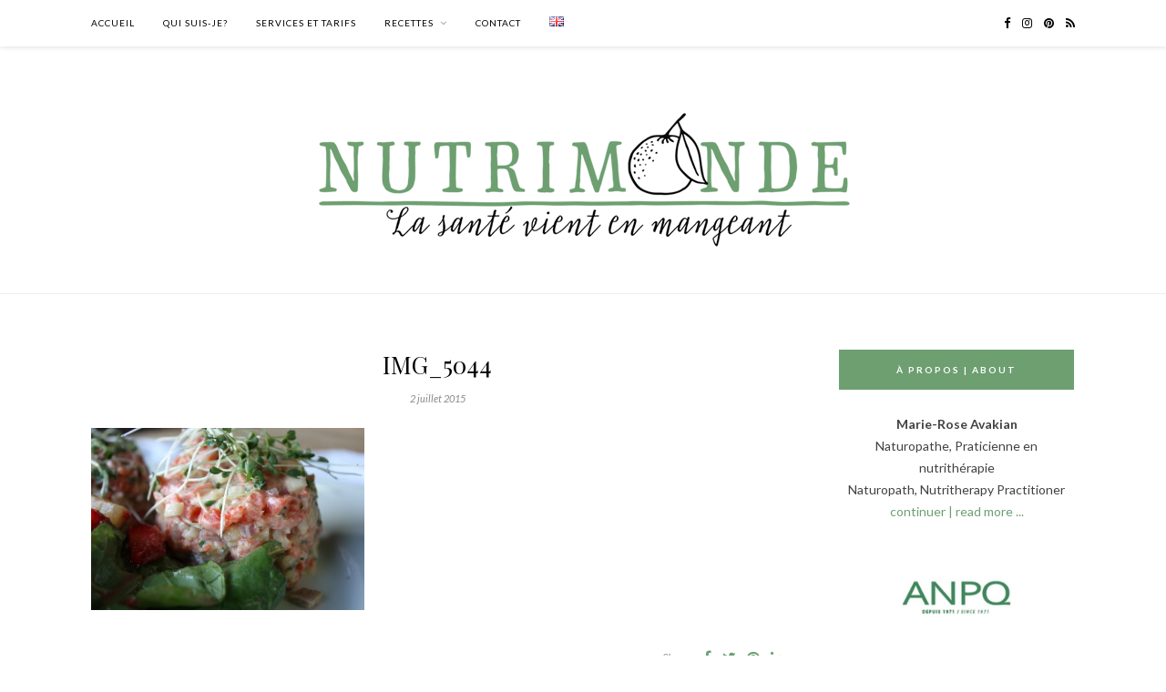

--- FILE ---
content_type: text/html; charset=UTF-8
request_url: http://nutrimonde.ca/img_5044/
body_size: 15908
content:

	<!DOCTYPE html>
<html lang="fr-FR">
<head>

	<meta charset="UTF-8">
	<meta http-equiv="X-UA-Compatible" content="IE=edge">
	<meta name="viewport" content="width=device-width, initial-scale=1">

	<link rel="profile" href="http://gmpg.org/xfn/11" />
	
	<link rel="alternate" type="application/rss+xml" title="Nutrimonde RSS Feed" href="http://nutrimonde.ca/feed/" />
	<link rel="alternate" type="application/atom+xml" title="Nutrimonde Atom Feed" href="http://nutrimonde.ca/feed/atom/" />
	<link rel="pingback" href="http://nutrimonde.ca/xmlrpc.php" />
	
	<meta name='robots' content='index, follow, max-image-preview:large, max-snippet:-1, max-video-preview:-1' />

	<!-- This site is optimized with the Yoast SEO plugin v26.8 - https://yoast.com/product/yoast-seo-wordpress/ -->
	<title>IMG_5044 - Nutrimonde</title>
	<link rel="canonical" href="http://nutrimonde.ca/wp-content/uploads/2015/07/IMG_5044.jpg" />
	<meta property="og:locale" content="fr_FR" />
	<meta property="og:type" content="article" />
	<meta property="og:title" content="IMG_5044 - Nutrimonde" />
	<meta property="og:url" content="http://nutrimonde.ca/wp-content/uploads/2015/07/IMG_5044.jpg" />
	<meta property="og:site_name" content="Nutrimonde" />
	<meta property="article:modified_time" content="2015-07-03T02:55:55+00:00" />
	<meta property="og:image" content="http://nutrimonde.ca/img_5044" />
	<meta property="og:image:width" content="1024" />
	<meta property="og:image:height" content="683" />
	<meta property="og:image:type" content="image/jpeg" />
	<meta name="twitter:card" content="summary_large_image" />
	<script type="application/ld+json" class="yoast-schema-graph">{"@context":"https://schema.org","@graph":[{"@type":"WebPage","@id":"http://nutrimonde.ca/wp-content/uploads/2015/07/IMG_5044.jpg","url":"http://nutrimonde.ca/wp-content/uploads/2015/07/IMG_5044.jpg","name":"IMG_5044 - Nutrimonde","isPartOf":{"@id":"http://nutrimonde.ca/#website"},"primaryImageOfPage":{"@id":"http://nutrimonde.ca/wp-content/uploads/2015/07/IMG_5044.jpg#primaryimage"},"image":{"@id":"http://nutrimonde.ca/wp-content/uploads/2015/07/IMG_5044.jpg#primaryimage"},"thumbnailUrl":"http://nutrimonde.ca/wp-content/uploads/2015/07/IMG_5044.jpg","datePublished":"2015-07-02T19:59:59+00:00","dateModified":"2015-07-03T02:55:55+00:00","breadcrumb":{"@id":"http://nutrimonde.ca/wp-content/uploads/2015/07/IMG_5044.jpg#breadcrumb"},"inLanguage":"fr-FR","potentialAction":[{"@type":"ReadAction","target":["http://nutrimonde.ca/wp-content/uploads/2015/07/IMG_5044.jpg"]}]},{"@type":"ImageObject","inLanguage":"fr-FR","@id":"http://nutrimonde.ca/wp-content/uploads/2015/07/IMG_5044.jpg#primaryimage","url":"http://nutrimonde.ca/wp-content/uploads/2015/07/IMG_5044.jpg","contentUrl":"http://nutrimonde.ca/wp-content/uploads/2015/07/IMG_5044.jpg","width":4272,"height":2848},{"@type":"BreadcrumbList","@id":"http://nutrimonde.ca/wp-content/uploads/2015/07/IMG_5044.jpg#breadcrumb","itemListElement":[{"@type":"ListItem","position":1,"name":"Accueil","item":"http://nutrimonde.ca/"},{"@type":"ListItem","position":2,"name":"IMG_5044"}]},{"@type":"WebSite","@id":"http://nutrimonde.ca/#website","url":"http://nutrimonde.ca/","name":"Nutrimonde","description":"Nutrtithérapie - La thérapie par la nutrition","potentialAction":[{"@type":"SearchAction","target":{"@type":"EntryPoint","urlTemplate":"http://nutrimonde.ca/?s={search_term_string}"},"query-input":{"@type":"PropertyValueSpecification","valueRequired":true,"valueName":"search_term_string"}}],"inLanguage":"fr-FR"}]}</script>
	<!-- / Yoast SEO plugin. -->


<link rel='dns-prefetch' href='//stats.wp.com' />
<link rel='dns-prefetch' href='//fonts.googleapis.com' />
<link rel='dns-prefetch' href='//v0.wordpress.com' />
<link rel="alternate" type="application/rss+xml" title="Nutrimonde &raquo; Flux" href="http://nutrimonde.ca/feed/" />
<link rel="alternate" type="application/rss+xml" title="Nutrimonde &raquo; Flux des commentaires" href="http://nutrimonde.ca/comments/feed/" />
<link rel="alternate" title="oEmbed (JSON)" type="application/json+oembed" href="http://nutrimonde.ca/wp-json/oembed/1.0/embed?url=http%3A%2F%2Fnutrimonde.ca%2Fimg_5044%2F&#038;lang=fr" />
<link rel="alternate" title="oEmbed (XML)" type="text/xml+oembed" href="http://nutrimonde.ca/wp-json/oembed/1.0/embed?url=http%3A%2F%2Fnutrimonde.ca%2Fimg_5044%2F&#038;format=xml&#038;lang=fr" />
<style id='wp-img-auto-sizes-contain-inline-css' type='text/css'>
img:is([sizes=auto i],[sizes^="auto," i]){contain-intrinsic-size:3000px 1500px}
/*# sourceURL=wp-img-auto-sizes-contain-inline-css */
</style>
<link rel='stylesheet' id='sbi_styles-css' href='http://nutrimonde.ca/wp-content/plugins/instagram-feed/css/sbi-styles.min.css?ver=6.0.6' type='text/css' media='all' />
<style id='wp-emoji-styles-inline-css' type='text/css'>

	img.wp-smiley, img.emoji {
		display: inline !important;
		border: none !important;
		box-shadow: none !important;
		height: 1em !important;
		width: 1em !important;
		margin: 0 0.07em !important;
		vertical-align: -0.1em !important;
		background: none !important;
		padding: 0 !important;
	}
/*# sourceURL=wp-emoji-styles-inline-css */
</style>
<style id='wp-block-library-inline-css' type='text/css'>
:root{--wp-block-synced-color:#7a00df;--wp-block-synced-color--rgb:122,0,223;--wp-bound-block-color:var(--wp-block-synced-color);--wp-editor-canvas-background:#ddd;--wp-admin-theme-color:#007cba;--wp-admin-theme-color--rgb:0,124,186;--wp-admin-theme-color-darker-10:#006ba1;--wp-admin-theme-color-darker-10--rgb:0,107,160.5;--wp-admin-theme-color-darker-20:#005a87;--wp-admin-theme-color-darker-20--rgb:0,90,135;--wp-admin-border-width-focus:2px}@media (min-resolution:192dpi){:root{--wp-admin-border-width-focus:1.5px}}.wp-element-button{cursor:pointer}:root .has-very-light-gray-background-color{background-color:#eee}:root .has-very-dark-gray-background-color{background-color:#313131}:root .has-very-light-gray-color{color:#eee}:root .has-very-dark-gray-color{color:#313131}:root .has-vivid-green-cyan-to-vivid-cyan-blue-gradient-background{background:linear-gradient(135deg,#00d084,#0693e3)}:root .has-purple-crush-gradient-background{background:linear-gradient(135deg,#34e2e4,#4721fb 50%,#ab1dfe)}:root .has-hazy-dawn-gradient-background{background:linear-gradient(135deg,#faaca8,#dad0ec)}:root .has-subdued-olive-gradient-background{background:linear-gradient(135deg,#fafae1,#67a671)}:root .has-atomic-cream-gradient-background{background:linear-gradient(135deg,#fdd79a,#004a59)}:root .has-nightshade-gradient-background{background:linear-gradient(135deg,#330968,#31cdcf)}:root .has-midnight-gradient-background{background:linear-gradient(135deg,#020381,#2874fc)}:root{--wp--preset--font-size--normal:16px;--wp--preset--font-size--huge:42px}.has-regular-font-size{font-size:1em}.has-larger-font-size{font-size:2.625em}.has-normal-font-size{font-size:var(--wp--preset--font-size--normal)}.has-huge-font-size{font-size:var(--wp--preset--font-size--huge)}.has-text-align-center{text-align:center}.has-text-align-left{text-align:left}.has-text-align-right{text-align:right}.has-fit-text{white-space:nowrap!important}#end-resizable-editor-section{display:none}.aligncenter{clear:both}.items-justified-left{justify-content:flex-start}.items-justified-center{justify-content:center}.items-justified-right{justify-content:flex-end}.items-justified-space-between{justify-content:space-between}.screen-reader-text{border:0;clip-path:inset(50%);height:1px;margin:-1px;overflow:hidden;padding:0;position:absolute;width:1px;word-wrap:normal!important}.screen-reader-text:focus{background-color:#ddd;clip-path:none;color:#444;display:block;font-size:1em;height:auto;left:5px;line-height:normal;padding:15px 23px 14px;text-decoration:none;top:5px;width:auto;z-index:100000}html :where(.has-border-color){border-style:solid}html :where([style*=border-top-color]){border-top-style:solid}html :where([style*=border-right-color]){border-right-style:solid}html :where([style*=border-bottom-color]){border-bottom-style:solid}html :where([style*=border-left-color]){border-left-style:solid}html :where([style*=border-width]){border-style:solid}html :where([style*=border-top-width]){border-top-style:solid}html :where([style*=border-right-width]){border-right-style:solid}html :where([style*=border-bottom-width]){border-bottom-style:solid}html :where([style*=border-left-width]){border-left-style:solid}html :where(img[class*=wp-image-]){height:auto;max-width:100%}:where(figure){margin:0 0 1em}html :where(.is-position-sticky){--wp-admin--admin-bar--position-offset:var(--wp-admin--admin-bar--height,0px)}@media screen and (max-width:600px){html :where(.is-position-sticky){--wp-admin--admin-bar--position-offset:0px}}

/*# sourceURL=wp-block-library-inline-css */
</style><style id='global-styles-inline-css' type='text/css'>
:root{--wp--preset--aspect-ratio--square: 1;--wp--preset--aspect-ratio--4-3: 4/3;--wp--preset--aspect-ratio--3-4: 3/4;--wp--preset--aspect-ratio--3-2: 3/2;--wp--preset--aspect-ratio--2-3: 2/3;--wp--preset--aspect-ratio--16-9: 16/9;--wp--preset--aspect-ratio--9-16: 9/16;--wp--preset--color--black: #000000;--wp--preset--color--cyan-bluish-gray: #abb8c3;--wp--preset--color--white: #ffffff;--wp--preset--color--pale-pink: #f78da7;--wp--preset--color--vivid-red: #cf2e2e;--wp--preset--color--luminous-vivid-orange: #ff6900;--wp--preset--color--luminous-vivid-amber: #fcb900;--wp--preset--color--light-green-cyan: #7bdcb5;--wp--preset--color--vivid-green-cyan: #00d084;--wp--preset--color--pale-cyan-blue: #8ed1fc;--wp--preset--color--vivid-cyan-blue: #0693e3;--wp--preset--color--vivid-purple: #9b51e0;--wp--preset--gradient--vivid-cyan-blue-to-vivid-purple: linear-gradient(135deg,rgb(6,147,227) 0%,rgb(155,81,224) 100%);--wp--preset--gradient--light-green-cyan-to-vivid-green-cyan: linear-gradient(135deg,rgb(122,220,180) 0%,rgb(0,208,130) 100%);--wp--preset--gradient--luminous-vivid-amber-to-luminous-vivid-orange: linear-gradient(135deg,rgb(252,185,0) 0%,rgb(255,105,0) 100%);--wp--preset--gradient--luminous-vivid-orange-to-vivid-red: linear-gradient(135deg,rgb(255,105,0) 0%,rgb(207,46,46) 100%);--wp--preset--gradient--very-light-gray-to-cyan-bluish-gray: linear-gradient(135deg,rgb(238,238,238) 0%,rgb(169,184,195) 100%);--wp--preset--gradient--cool-to-warm-spectrum: linear-gradient(135deg,rgb(74,234,220) 0%,rgb(151,120,209) 20%,rgb(207,42,186) 40%,rgb(238,44,130) 60%,rgb(251,105,98) 80%,rgb(254,248,76) 100%);--wp--preset--gradient--blush-light-purple: linear-gradient(135deg,rgb(255,206,236) 0%,rgb(152,150,240) 100%);--wp--preset--gradient--blush-bordeaux: linear-gradient(135deg,rgb(254,205,165) 0%,rgb(254,45,45) 50%,rgb(107,0,62) 100%);--wp--preset--gradient--luminous-dusk: linear-gradient(135deg,rgb(255,203,112) 0%,rgb(199,81,192) 50%,rgb(65,88,208) 100%);--wp--preset--gradient--pale-ocean: linear-gradient(135deg,rgb(255,245,203) 0%,rgb(182,227,212) 50%,rgb(51,167,181) 100%);--wp--preset--gradient--electric-grass: linear-gradient(135deg,rgb(202,248,128) 0%,rgb(113,206,126) 100%);--wp--preset--gradient--midnight: linear-gradient(135deg,rgb(2,3,129) 0%,rgb(40,116,252) 100%);--wp--preset--font-size--small: 13px;--wp--preset--font-size--medium: 20px;--wp--preset--font-size--large: 36px;--wp--preset--font-size--x-large: 42px;--wp--preset--spacing--20: 0.44rem;--wp--preset--spacing--30: 0.67rem;--wp--preset--spacing--40: 1rem;--wp--preset--spacing--50: 1.5rem;--wp--preset--spacing--60: 2.25rem;--wp--preset--spacing--70: 3.38rem;--wp--preset--spacing--80: 5.06rem;--wp--preset--shadow--natural: 6px 6px 9px rgba(0, 0, 0, 0.2);--wp--preset--shadow--deep: 12px 12px 50px rgba(0, 0, 0, 0.4);--wp--preset--shadow--sharp: 6px 6px 0px rgba(0, 0, 0, 0.2);--wp--preset--shadow--outlined: 6px 6px 0px -3px rgb(255, 255, 255), 6px 6px rgb(0, 0, 0);--wp--preset--shadow--crisp: 6px 6px 0px rgb(0, 0, 0);}:where(.is-layout-flex){gap: 0.5em;}:where(.is-layout-grid){gap: 0.5em;}body .is-layout-flex{display: flex;}.is-layout-flex{flex-wrap: wrap;align-items: center;}.is-layout-flex > :is(*, div){margin: 0;}body .is-layout-grid{display: grid;}.is-layout-grid > :is(*, div){margin: 0;}:where(.wp-block-columns.is-layout-flex){gap: 2em;}:where(.wp-block-columns.is-layout-grid){gap: 2em;}:where(.wp-block-post-template.is-layout-flex){gap: 1.25em;}:where(.wp-block-post-template.is-layout-grid){gap: 1.25em;}.has-black-color{color: var(--wp--preset--color--black) !important;}.has-cyan-bluish-gray-color{color: var(--wp--preset--color--cyan-bluish-gray) !important;}.has-white-color{color: var(--wp--preset--color--white) !important;}.has-pale-pink-color{color: var(--wp--preset--color--pale-pink) !important;}.has-vivid-red-color{color: var(--wp--preset--color--vivid-red) !important;}.has-luminous-vivid-orange-color{color: var(--wp--preset--color--luminous-vivid-orange) !important;}.has-luminous-vivid-amber-color{color: var(--wp--preset--color--luminous-vivid-amber) !important;}.has-light-green-cyan-color{color: var(--wp--preset--color--light-green-cyan) !important;}.has-vivid-green-cyan-color{color: var(--wp--preset--color--vivid-green-cyan) !important;}.has-pale-cyan-blue-color{color: var(--wp--preset--color--pale-cyan-blue) !important;}.has-vivid-cyan-blue-color{color: var(--wp--preset--color--vivid-cyan-blue) !important;}.has-vivid-purple-color{color: var(--wp--preset--color--vivid-purple) !important;}.has-black-background-color{background-color: var(--wp--preset--color--black) !important;}.has-cyan-bluish-gray-background-color{background-color: var(--wp--preset--color--cyan-bluish-gray) !important;}.has-white-background-color{background-color: var(--wp--preset--color--white) !important;}.has-pale-pink-background-color{background-color: var(--wp--preset--color--pale-pink) !important;}.has-vivid-red-background-color{background-color: var(--wp--preset--color--vivid-red) !important;}.has-luminous-vivid-orange-background-color{background-color: var(--wp--preset--color--luminous-vivid-orange) !important;}.has-luminous-vivid-amber-background-color{background-color: var(--wp--preset--color--luminous-vivid-amber) !important;}.has-light-green-cyan-background-color{background-color: var(--wp--preset--color--light-green-cyan) !important;}.has-vivid-green-cyan-background-color{background-color: var(--wp--preset--color--vivid-green-cyan) !important;}.has-pale-cyan-blue-background-color{background-color: var(--wp--preset--color--pale-cyan-blue) !important;}.has-vivid-cyan-blue-background-color{background-color: var(--wp--preset--color--vivid-cyan-blue) !important;}.has-vivid-purple-background-color{background-color: var(--wp--preset--color--vivid-purple) !important;}.has-black-border-color{border-color: var(--wp--preset--color--black) !important;}.has-cyan-bluish-gray-border-color{border-color: var(--wp--preset--color--cyan-bluish-gray) !important;}.has-white-border-color{border-color: var(--wp--preset--color--white) !important;}.has-pale-pink-border-color{border-color: var(--wp--preset--color--pale-pink) !important;}.has-vivid-red-border-color{border-color: var(--wp--preset--color--vivid-red) !important;}.has-luminous-vivid-orange-border-color{border-color: var(--wp--preset--color--luminous-vivid-orange) !important;}.has-luminous-vivid-amber-border-color{border-color: var(--wp--preset--color--luminous-vivid-amber) !important;}.has-light-green-cyan-border-color{border-color: var(--wp--preset--color--light-green-cyan) !important;}.has-vivid-green-cyan-border-color{border-color: var(--wp--preset--color--vivid-green-cyan) !important;}.has-pale-cyan-blue-border-color{border-color: var(--wp--preset--color--pale-cyan-blue) !important;}.has-vivid-cyan-blue-border-color{border-color: var(--wp--preset--color--vivid-cyan-blue) !important;}.has-vivid-purple-border-color{border-color: var(--wp--preset--color--vivid-purple) !important;}.has-vivid-cyan-blue-to-vivid-purple-gradient-background{background: var(--wp--preset--gradient--vivid-cyan-blue-to-vivid-purple) !important;}.has-light-green-cyan-to-vivid-green-cyan-gradient-background{background: var(--wp--preset--gradient--light-green-cyan-to-vivid-green-cyan) !important;}.has-luminous-vivid-amber-to-luminous-vivid-orange-gradient-background{background: var(--wp--preset--gradient--luminous-vivid-amber-to-luminous-vivid-orange) !important;}.has-luminous-vivid-orange-to-vivid-red-gradient-background{background: var(--wp--preset--gradient--luminous-vivid-orange-to-vivid-red) !important;}.has-very-light-gray-to-cyan-bluish-gray-gradient-background{background: var(--wp--preset--gradient--very-light-gray-to-cyan-bluish-gray) !important;}.has-cool-to-warm-spectrum-gradient-background{background: var(--wp--preset--gradient--cool-to-warm-spectrum) !important;}.has-blush-light-purple-gradient-background{background: var(--wp--preset--gradient--blush-light-purple) !important;}.has-blush-bordeaux-gradient-background{background: var(--wp--preset--gradient--blush-bordeaux) !important;}.has-luminous-dusk-gradient-background{background: var(--wp--preset--gradient--luminous-dusk) !important;}.has-pale-ocean-gradient-background{background: var(--wp--preset--gradient--pale-ocean) !important;}.has-electric-grass-gradient-background{background: var(--wp--preset--gradient--electric-grass) !important;}.has-midnight-gradient-background{background: var(--wp--preset--gradient--midnight) !important;}.has-small-font-size{font-size: var(--wp--preset--font-size--small) !important;}.has-medium-font-size{font-size: var(--wp--preset--font-size--medium) !important;}.has-large-font-size{font-size: var(--wp--preset--font-size--large) !important;}.has-x-large-font-size{font-size: var(--wp--preset--font-size--x-large) !important;}
/*# sourceURL=global-styles-inline-css */
</style>

<style id='classic-theme-styles-inline-css' type='text/css'>
/*! This file is auto-generated */
.wp-block-button__link{color:#fff;background-color:#32373c;border-radius:9999px;box-shadow:none;text-decoration:none;padding:calc(.667em + 2px) calc(1.333em + 2px);font-size:1.125em}.wp-block-file__button{background:#32373c;color:#fff;text-decoration:none}
/*# sourceURL=/wp-includes/css/classic-themes.min.css */
</style>
<link rel='stylesheet' id='contact-form-7-css' href='http://nutrimonde.ca/wp-content/plugins/contact-form-7/includes/css/styles.css?ver=5.6' type='text/css' media='all' />
<link rel='stylesheet' id='solopine_style-css' href='http://nutrimonde.ca/wp-content/themes/rosemary/style.css?ver=1.6.2' type='text/css' media='all' />
<style id='solopine_style-inline-css' type='text/css'>
#nav-wrapper .menu li.current-menu-item > a, #nav-wrapper .menu li.current_page_item > a, #nav-wrapper .menu li a:hover { color: #6d9f71; }#nav-wrapper ul.menu ul a:hover, #nav-wrapper .menu ul ul a:hover { color: #6d9f71; }#top-social a:hover i { color: #6d9f71; }.widget-title { background: #6d9f71; }.widget-title { color: #ffffff; }.widget-title { border-color: #ffffff; }a, .social-widget a:hover > i, .woocommerce .star-rating { color: #6d9f71; }.post-header .cat a, .post-entry blockquote { border-color: #6d9f71; }.feat-item .read-more, .more-button { border-color: #ffffff; }.feat-item .read-more:hover, .more-button:hover { background: #6d9f71; }.feat-item .read-more:hover, .more-button:hover { border-color: #ffffff; }
/*# sourceURL=solopine_style-inline-css */
</style>
<link rel='stylesheet' id='fontawesome-css' href='http://nutrimonde.ca/wp-content/themes/rosemary/css/font-awesome.min.css?ver=6.9' type='text/css' media='all' />
<link rel='stylesheet' id='solopine_responsive-css' href='http://nutrimonde.ca/wp-content/themes/rosemary/css/responsive.css?ver=1.6.2' type='text/css' media='all' />
<link rel='stylesheet' id='solopine_fonts-css' href='https://fonts.googleapis.com/css?family=Lato%3A400%2C700%2C400italic%2C700italic%26subset%3Dlatin%2Clatin-ext%7CPlayfair+Display%3A400%2C700%2C400italic%2C700italic%26subset%3Dlatin%2Clatin-ext&#038;ver=1.6' type='text/css' media='all' />
<link rel='stylesheet' id='jetpack-subscriptions-css' href='http://nutrimonde.ca/wp-content/plugins/jetpack/_inc/build/subscriptions/subscriptions.min.css?ver=15.4' type='text/css' media='all' />
<script type="text/javascript" src="http://nutrimonde.ca/wp-includes/js/jquery/jquery.min.js?ver=3.7.1" id="jquery-core-js"></script>
<script type="text/javascript" src="http://nutrimonde.ca/wp-includes/js/jquery/jquery-migrate.min.js?ver=3.4.1" id="jquery-migrate-js"></script>
<link rel="https://api.w.org/" href="http://nutrimonde.ca/wp-json/" /><link rel="alternate" title="JSON" type="application/json" href="http://nutrimonde.ca/wp-json/wp/v2/media/128" /><link rel="EditURI" type="application/rsd+xml" title="RSD" href="http://nutrimonde.ca/xmlrpc.php?rsd" />
<meta name="generator" content="WordPress 6.9" />
<link rel='shortlink' href='https://wp.me/a7dluH-24' />
	<style>img#wpstats{display:none}</style>
		<link rel="canonical" href="http://nutrimonde.ca/img_5044/" />
<meta name="title" content="IMG_5044 - Nutrimonde" /><style type="text/css">
html body div.easyrecipe .nutrition .ERSNutrionDetails { color: rgb(102, 102, 102)!important; }
html body div.easyrecipe { font-size: 12px!important;background-color: rgb(255, 255, 255)!important; }
html body div.easyrecipe { font-size: 12px!important;background-color: rgb(255, 255, 255)!important; }
html body div.easyrecipe .ERSName { color: rgb(109, 159, 113)!important;font-style: normal!important;margin-bottom: 20px!important; }
</style>
	
</head>

<body class="attachment wp-singular attachment-template-default single single-attachment postid-128 attachmentid-128 attachment-jpeg wp-theme-rosemary">

	<div id="top-bar">
	
		<div class="container">
			
			<div id="nav-wrapper">
				<ul id="menu-main_fr" class="menu"><li id="menu-item-731" class="menu-item menu-item-type-custom menu-item-object-custom menu-item-home menu-item-731"><a href="http://nutrimonde.ca/">Accueil</a></li>
<li id="menu-item-42" class="menu-item menu-item-type-post_type menu-item-object-page menu-item-42"><a href="http://nutrimonde.ca/a-propos-2/">Qui suis-je?</a></li>
<li id="menu-item-41" class="menu-item menu-item-type-post_type menu-item-object-page menu-item-41"><a href="http://nutrimonde.ca/services-2/">Services et tarifs</a></li>
<li id="menu-item-247" class="menu-item menu-item-type-taxonomy menu-item-object-category menu-item-has-children menu-item-247"><a href="http://nutrimonde.ca/category/recettes/">Recettes</a>
<ul class="sub-menu">
	<li id="menu-item-1200" class="menu-item menu-item-type-post_type menu-item-object-easyindex menu-item-has-children menu-item-1200"><a href="http://nutrimonde.ca/indexes/recipe-index/">Index Recettes</a>
	<ul class="sub-menu">
		<li id="menu-item-1200000" class="menu-item menu-item-type-taxonomy menu-item-object-category menu-item-1200000"><a href="http://nutrimonde.ca/indexes/recipe-index//accueil/">Accueil</a></li>
		<li class="menu-item menu-item-type-taxonomy menu-item-object-category menu-item-1200000"><a href="http://nutrimonde.ca/indexes/recipe-index//atelier-nutrisante/">Atelier nutrisanté</a></li>
		<li class="menu-item menu-item-type-taxonomy menu-item-object-category menu-item-1200000"><a href="http://nutrimonde.ca/indexes/recipe-index//automne/">Automne</a></li>
		<li class="menu-item menu-item-type-taxonomy menu-item-object-category menu-item-1200000"><a href="http://nutrimonde.ca/indexes/recipe-index//comportement-alimentaire/">Comportement alimentaire</a></li>
		<li class="menu-item menu-item-type-taxonomy menu-item-object-category menu-item-1200000"><a href="http://nutrimonde.ca/indexes/recipe-index//dessert/">Dessert</a></li>
		<li class="menu-item menu-item-type-taxonomy menu-item-object-category menu-item-1200000"><a href="http://nutrimonde.ca/indexes/recipe-index//ete/">Été</a></li>
		<li class="menu-item menu-item-type-taxonomy menu-item-object-category menu-item-1200000"><a href="http://nutrimonde.ca/indexes/recipe-index//hiver/">Hiver</a></li>
		<li class="menu-item menu-item-type-taxonomy menu-item-object-category menu-item-1200000"><a href="http://nutrimonde.ca/indexes/recipe-index//nutrition/">Nutrition</a></li>
		<li class="menu-item menu-item-type-taxonomy menu-item-object-category menu-item-1200000"><a href="http://nutrimonde.ca/indexes/recipe-index//paleo/">Paleo</a></li>
		<li class="menu-item menu-item-type-taxonomy menu-item-object-category menu-item-1200000"><a href="http://nutrimonde.ca/indexes/recipe-index//recettes/">Recettes</a></li>
		<li class="menu-item menu-item-type-taxonomy menu-item-object-category menu-item-1200000"><a href="http://nutrimonde.ca/indexes/recipe-index//salades/">Salades</a></li>
		<li class="menu-item menu-item-type-taxonomy menu-item-object-category menu-item-1200000"><a href="http://nutrimonde.ca/indexes/recipe-index//salads-/">Salads</a></li>
		<li class="menu-item menu-item-type-taxonomy menu-item-object-category menu-item-1200000"><a href="http://nutrimonde.ca/indexes/recipe-index//sans-gluten/">Sans gluten</a></li>
		<li class="menu-item menu-item-type-taxonomy menu-item-object-category menu-item-1200000"><a href="http://nutrimonde.ca/indexes/recipe-index//sans-produits-laitiers/">Sans produits laitiers</a></li>
		<li class="menu-item menu-item-type-taxonomy menu-item-object-category menu-item-1200000"><a href="http://nutrimonde.ca/indexes/recipe-index//summer-/">summer</a></li>
		<li class="menu-item menu-item-type-taxonomy menu-item-object-category menu-item-1200000"><a href="http://nutrimonde.ca/indexes/recipe-index//vegane/">végane</a></li>
		<li class="menu-item menu-item-type-taxonomy menu-item-object-category menu-item-1200000"><a href="http://nutrimonde.ca/indexes/recipe-index//vegetarien/">Végétarien</a></li>
		<li class="menu-item menu-item-type-taxonomy menu-item-object-category menu-item-1200000"><a href="http://nutrimonde.ca/indexes/recipe-index//workshop/">Workshop</a></li>
		<li class="menu-item menu-item-type-taxonomy menu-item-object-category menu-item-1200000"><a href="http://nutrimonde.ca/indexes/recipe-index//_plat_principal/">_Plat principal</a></li>
	</ul>
</li>
	<li id="menu-item-729" class="menu-item menu-item-type-taxonomy menu-item-object-category menu-item-729"><a href="http://nutrimonde.ca/category/recettes/_plat_principal/">Plat principal</a></li>
	<li id="menu-item-727" class="menu-item menu-item-type-taxonomy menu-item-object-category menu-item-727"><a href="http://nutrimonde.ca/category/recettes/dessert/">Dessert</a></li>
	<li id="menu-item-248" class="menu-item menu-item-type-taxonomy menu-item-object-category menu-item-248"><a href="http://nutrimonde.ca/category/recettes/sans-gluten/">Sans gluten</a></li>
</ul>
</li>
<li id="menu-item-92" class="menu-item menu-item-type-post_type menu-item-object-page menu-item-92"><a href="http://nutrimonde.ca/contactez-moi/">Contact</a></li>
<li id="menu-item-59-en" class="lang-item lang-item-5 lang-item-en no-translation lang-item-first menu-item menu-item-type-custom menu-item-object-custom menu-item-59-en"><a href="http://nutrimonde.ca/en/" hreflang="en-GB" lang="en-GB"><img src="[data-uri]" alt="English" width="16" height="11" style="width: 16px; height: 11px;" /></a></li>
</ul>			</div>
			
			<div class="menu-mobile"></div>
			
						
						<div id="top-social" class="nosearch">
				
					<a href="https://facebook.com/nutrimonde.ca" target="_blank"><i class="fa fa-facebook"></i></a>		<a href="https://instagram.com/nutrimonde" target="_blank"><i class="fa fa-instagram"></i></a>	<a href="https://pinterest.com/nutimonde" target="_blank"><i class="fa fa-pinterest"></i></a>										<a href="http://nutrimonde.ca/feed/" target="_blank"><i class="fa fa-rss"></i></a>				
								
			</div>
						
		</div>
	
	</div>
	
	<header id="header">
	
		<div class="container">
			
			<div id="logo">
				
									
											<h2><a href="http://nutrimonde.ca/"><img src="http://nutrimonde.ca/wp-content/uploads/2015/07/logo_webpng-042.png" alt="Nutrimonde" /></a></h2>
										
								
			</div>
			
		</div>
		
	</header>	
	<div class="container">
		
		<div id="content">
		
			<div id="main">
			
								
					<article id="post-128" class="post-128 attachment type-attachment status-inherit hentry">
	
	<div class="post-header">
		
				<span class="cat"></span>
				
					<h1 class="entry-title">IMG_5044</h1>
				
				<span class="date"><span class="date updated published">2 juillet 2015</span></span>
				
	</div>
	
			
				
		
	<div class="post-entry">
		
				
			<p class="attachment"><a href='http://nutrimonde.ca/wp-content/uploads/2015/07/IMG_5044.jpg'><img fetchpriority="high" decoding="async" width="300" height="200" src="http://nutrimonde.ca/wp-content/uploads/2015/07/IMG_5044-300x200.jpg" class="attachment-medium size-medium" alt="" srcset="http://nutrimonde.ca/wp-content/uploads/2015/07/IMG_5044-300x200.jpg 300w, http://nutrimonde.ca/wp-content/uploads/2015/07/IMG_5044-1024x683.jpg 1024w, http://nutrimonde.ca/wp-content/uploads/2015/07/IMG_5044-1080x720.jpg 1080w" sizes="(max-width: 300px) 100vw, 300px" /></a></p>
			
				
		
				
							
										
	</div>
	
		
	<div class="post-meta">
		
				
		<div class="meta-comments">
			<span></span>		</div>
				
				<div class="meta-share">
				
	<span class="share-text">Share</span>
	<a target="_blank" href="https://www.facebook.com/sharer/sharer.php?u=http://nutrimonde.ca/img_5044/"><i class="fa fa-facebook"></i></a>	<a target="_blank" href="https://twitter.com/intent/tweet?text=Check%20out%20this%20article:%20IMG_5044&url=http://nutrimonde.ca/img_5044/"><i class="fa fa-twitter"></i></a>			<a data-pin-do="none" target="_blank" href="https://pinterest.com/pin/create/button/?url=http://nutrimonde.ca/img_5044/&media=http://nutrimonde.ca/wp-content/uploads/2015/07/IMG_5044.jpg&description=IMG_5044"><i class="fa fa-pinterest"></i></a>
		<a target="_blank" href="https://www.linkedin.com/shareArticle?mini=true&url=http://nutrimonde.ca/img_5044/&title=IMG_5044&summary=&source="><i class="fa fa-linkedin"></i></a>

		</div>
				
	</div>
		
				<div class="post-author">
		
	<div class="author-img">
			</div>
	
	<div class="author-content">
		<h5><span class="vcard author"><span class="fn"><a href="http://nutrimonde.ca/author/mravakian/" title="Articles par Marie-Rose Avakian" rel="author">Marie-Rose Avakian</a></span></span></h5>
		<p></p>
								</div>
	
</div>			
							
		<div class="post-comments" id="comments">
	
	<div class='comments'></div><div id='comments_pagination'></div>

</div> <!-- end comments div -->
		
</article>						
								
								
			</div>

<aside id="sidebar">
	
	<div id="solopine_about_widget-2" class="widget solopine_about_widget"><h4 class="widget-title">À propos | About</h4>			
			<div class="about-widget">
			
						
						<p><b>Marie-Rose Avakian</b> <br>
Naturopathe, Praticienne en nutrithérapie<br>Naturopath, Nutritherapy Practitioner<br>
<a href="http://nutrimonde.ca/a-propos-2/">continuer | read more ...</a>
<a href="http://nutrimonde.ca/wp-content/uploads/2023/09/ANPQ.jpg"><img class="wp-image-434 aligncenter" src="http://nutrimonde.ca/wp-content/uploads/2023/09/ANPQ.jpg" alt="Logo ANQ" width="220" height="150" /></a></p>
				
			
			</div>
			
		</div><div id="search-2" class="widget widget_search"><form role="search" method="get" id="searchform" action="http://nutrimonde.ca/">
		<input type="text" placeholder="Search and hit enter..." name="s" id="s" />
</form></div><div id="blog_subscription-2" class="widget widget_blog_subscription jetpack_subscription_widget"><h4 class="widget-title">Suivez-nous !</h4>
			<div class="wp-block-jetpack-subscriptions__container">
			<form action="#" method="post" accept-charset="utf-8" id="subscribe-blog-blog_subscription-2"
				data-blog="106615243"
				data-post_access_level="everybody" >
									<div id="subscribe-text"><p>Pour vous abonner à Nutrimonde, inscrivez votre adresse courriel ici</p>
</div>
										<p id="subscribe-email">
						<label id="jetpack-subscribe-label"
							class="screen-reader-text"
							for="subscribe-field-blog_subscription-2">
							Adresse courriel						</label>
						<input type="email" name="email" autocomplete="email" required="required"
																					value=""
							id="subscribe-field-blog_subscription-2"
							placeholder="Adresse courriel"
						/>
					</p>

					<p id="subscribe-submit"
											>
						<input type="hidden" name="action" value="subscribe"/>
						<input type="hidden" name="source" value="http://nutrimonde.ca/img_5044/"/>
						<input type="hidden" name="sub-type" value="widget"/>
						<input type="hidden" name="redirect_fragment" value="subscribe-blog-blog_subscription-2"/>
						<input type="hidden" id="_wpnonce" name="_wpnonce" value="743255443e" /><input type="hidden" name="_wp_http_referer" value="/img_5044/" />						<button type="submit"
															class="wp-block-button__link"
																					name="jetpack_subscriptions_widget"
						>
							S'inscrire						</button>
					</p>
							</form>
							<div class="wp-block-jetpack-subscriptions__subscount">
					Rejoignez les 13 autres abonnés				</div>
						</div>
			
</div>
		<div id="recent-posts-2" class="widget widget_recent_entries">
		<h4 class="widget-title">Articles récents</h4>
		<ul>
											<li>
					<a href="http://nutrimonde.ca/pourquoi-certaines-populations-vivent-longtemps-et-en-sante/">Pourquoi certaines populations vivent longtemps et en santé?</a>
									</li>
											<li>
					<a href="http://nutrimonde.ca/la-magie-des-couleurs-et-comment-optimiser-le-systeme-immunitaire/">La magie des couleurs et comment optimiser le système immunitaire + un bouillon de légumes</a>
									</li>
											<li>
					<a href="http://nutrimonde.ca/6-mesures-simples-pour-eviter-grippes-et-rhumes/">6 Mesures simples pour éviter grippes et rhumes.</a>
									</li>
											<li>
					<a href="http://nutrimonde.ca/falafels-maison-sans-friture-et-sans-chichis/">Falafels maison # sans friture # sans chichis</a>
									</li>
											<li>
					<a href="http://nutrimonde.ca/fodmap-une-diete-prometteuse-pour-les-maux-de-ventre-gateau-au-chou-fleur/">FODMAP &#8211; une diète prometteuse pour les maux de ventre &#038; Gâteau au chou-fleur</a>
									</li>
					</ul>

		</div><div id="archives-2" class="widget widget_archive"><h4 class="widget-title">Archives</h4>		<label class="screen-reader-text" for="archives-dropdown-2">Archives</label>
		<select id="archives-dropdown-2" name="archive-dropdown">
			
			<option value="">Sélectionner un mois</option>
				<option value='http://nutrimonde.ca/2019/07/'> juillet 2019 &nbsp;(1)</option>
	<option value='http://nutrimonde.ca/2018/12/'> décembre 2018 &nbsp;(1)</option>
	<option value='http://nutrimonde.ca/2017/11/'> novembre 2017 &nbsp;(1)</option>
	<option value='http://nutrimonde.ca/2017/03/'> mars 2017 &nbsp;(1)</option>
	<option value='http://nutrimonde.ca/2017/02/'> février 2017 &nbsp;(1)</option>
	<option value='http://nutrimonde.ca/2016/12/'> décembre 2016 &nbsp;(1)</option>
	<option value='http://nutrimonde.ca/2016/10/'> octobre 2016 &nbsp;(1)</option>
	<option value='http://nutrimonde.ca/2016/09/'> septembre 2016 &nbsp;(1)</option>
	<option value='http://nutrimonde.ca/2016/08/'> août 2016 &nbsp;(1)</option>
	<option value='http://nutrimonde.ca/2016/07/'> juillet 2016 &nbsp;(1)</option>
	<option value='http://nutrimonde.ca/2016/05/'> mai 2016 &nbsp;(1)</option>
	<option value='http://nutrimonde.ca/2016/04/'> avril 2016 &nbsp;(1)</option>
	<option value='http://nutrimonde.ca/2016/03/'> mars 2016 &nbsp;(1)</option>
	<option value='http://nutrimonde.ca/2016/02/'> février 2016 &nbsp;(1)</option>
	<option value='http://nutrimonde.ca/2015/12/'> décembre 2015 &nbsp;(2)</option>
	<option value='http://nutrimonde.ca/2015/11/'> novembre 2015 &nbsp;(2)</option>
	<option value='http://nutrimonde.ca/2015/09/'> septembre 2015 &nbsp;(1)</option>
	<option value='http://nutrimonde.ca/2015/08/'> août 2015 &nbsp;(1)</option>

		</select>

			<script type="text/javascript">
/* <![CDATA[ */

( ( dropdownId ) => {
	const dropdown = document.getElementById( dropdownId );
	function onSelectChange() {
		setTimeout( () => {
			if ( 'escape' === dropdown.dataset.lastkey ) {
				return;
			}
			if ( dropdown.value ) {
				document.location.href = dropdown.value;
			}
		}, 250 );
	}
	function onKeyUp( event ) {
		if ( 'Escape' === event.key ) {
			dropdown.dataset.lastkey = 'escape';
		} else {
			delete dropdown.dataset.lastkey;
		}
	}
	function onClick() {
		delete dropdown.dataset.lastkey;
	}
	dropdown.addEventListener( 'keyup', onKeyUp );
	dropdown.addEventListener( 'click', onClick );
	dropdown.addEventListener( 'change', onSelectChange );
})( "archives-dropdown-2" );

//# sourceURL=WP_Widget_Archives%3A%3Awidget
/* ]]> */
</script>
</div><div id="categories-2" class="widget widget_categories"><h4 class="widget-title">Catégories</h4>
			<ul>
					<li class="cat-item cat-item-1"><a href="http://nutrimonde.ca/category/accueil/">Accueil</a>
</li>
	<li class="cat-item cat-item-86"><a href="http://nutrimonde.ca/category/atelier-nutrisante/">Atelier nutrisanté</a>
</li>
	<li class="cat-item cat-item-148"><a href="http://nutrimonde.ca/category/automne/">Automne</a>
</li>
	<li class="cat-item cat-item-127"><a href="http://nutrimonde.ca/category/comportement-alimentaire/">Comportement alimentaire</a>
</li>
	<li class="cat-item cat-item-54"><a href="http://nutrimonde.ca/category/recettes/dessert/">Dessert</a>
</li>
	<li class="cat-item cat-item-106"><a href="http://nutrimonde.ca/category/ete/">Été</a>
</li>
	<li class="cat-item cat-item-69"><a href="http://nutrimonde.ca/category/hiver/">Hiver</a>
</li>
	<li class="cat-item cat-item-14"><a href="http://nutrimonde.ca/category/nutrition/">Nutrition</a>
</li>
	<li class="cat-item cat-item-50"><a href="http://nutrimonde.ca/category/paleo/">Paleo</a>
</li>
	<li class="cat-item cat-item-24"><a href="http://nutrimonde.ca/category/recettes/">Recettes</a>
</li>
	<li class="cat-item cat-item-104"><a href="http://nutrimonde.ca/category/salades/">Salades</a>
</li>
	<li class="cat-item cat-item-125"><a href="http://nutrimonde.ca/category/salads-/">Salads</a>
</li>
	<li class="cat-item cat-item-37"><a href="http://nutrimonde.ca/category/recettes/sans-gluten/">Sans gluten</a>
</li>
	<li class="cat-item cat-item-78"><a href="http://nutrimonde.ca/category/sans-produits-laitiers/">Sans produits laitiers</a>
</li>
	<li class="cat-item cat-item-126"><a href="http://nutrimonde.ca/category/summer-/">summer</a>
</li>
	<li class="cat-item cat-item-147"><a href="http://nutrimonde.ca/category/vegane/">végane</a>
</li>
	<li class="cat-item cat-item-213"><a href="http://nutrimonde.ca/category/vegetarien/">Végétarien</a>
</li>
	<li class="cat-item cat-item-92"><a href="http://nutrimonde.ca/category/workshop/">Workshop</a>
</li>
	<li class="cat-item cat-item-52"><a href="http://nutrimonde.ca/category/recettes/_plat_principal/">_Plat principal</a>
</li>
			</ul>

			</div><div id="google_translate_widget-2" class="widget widget_google_translate_widget"><div id="google_translate_element"></div></div>	
</aside>	
		<!-- END CONTENT -->
		</div>
		
	<!-- END CONTAINER -->
	</div>
	<div class="container">
	<div id="instagram-footer">
	
		
		<div id="custom_html-2" class="widget_text widget widget_custom_html"><h4 class="widget-title">instagram footer</h4><div class="textwidget custom-html-widget">
<div id="sb_instagram"  class="sbi sbi_mob_col_1 sbi_tab_col_2 sbi_col_9 sbi_width_resp" style="padding-bottom: 10px;width: 100%;" data-feedid="*1"  data-res="auto" data-cols="9" data-colsmobile="1" data-colstablet="2" data-num="9" data-nummobile="" data-shortcode-atts="{}"  data-postid="128" data-locatornonce="48110c096b" data-sbi-flags="favorLocal">
	
    <div id="sbi_images"  style="padding: 5px;">
		<div class="sbi_item sbi_type_image sbi_new sbi_transition" id="sbi_18148577041242254" data-date="1644891056">
    <div class="sbi_photo_wrap">
        <a class="sbi_photo" href="https://www.instagram.com/p/CZ-w8gRtBHa/" target="_blank" rel="noopener nofollow" data-full-res="https://scontent-iad3-2.cdninstagram.com/v/t51.29350-15/273882606_947418922638549_8933307726965693207_n.jpg?_nc_cat=106&#038;ccb=1-7&#038;_nc_sid=8ae9d6&#038;_nc_ohc=VIXGNCqTRiUAX8hlZ0K&#038;_nc_ht=scontent-iad3-2.cdninstagram.com&#038;edm=ANo9K5cEAAAA&#038;oh=00_AfAK7nQ6KCmFXfaDGzT540mxSEwlWk4cbKQY-a15QYr7KA&#038;oe=6473D3FC" data-img-src-set="{&quot;d&quot;:&quot;https:\/\/scontent-iad3-2.cdninstagram.com\/v\/t51.29350-15\/273882606_947418922638549_8933307726965693207_n.jpg?_nc_cat=106&amp;ccb=1-7&amp;_nc_sid=8ae9d6&amp;_nc_ohc=VIXGNCqTRiUAX8hlZ0K&amp;_nc_ht=scontent-iad3-2.cdninstagram.com&amp;edm=ANo9K5cEAAAA&amp;oh=00_AfAK7nQ6KCmFXfaDGzT540mxSEwlWk4cbKQY-a15QYr7KA&amp;oe=6473D3FC&quot;,&quot;150&quot;:&quot;https:\/\/scontent-iad3-2.cdninstagram.com\/v\/t51.29350-15\/273882606_947418922638549_8933307726965693207_n.jpg?_nc_cat=106&amp;ccb=1-7&amp;_nc_sid=8ae9d6&amp;_nc_ohc=VIXGNCqTRiUAX8hlZ0K&amp;_nc_ht=scontent-iad3-2.cdninstagram.com&amp;edm=ANo9K5cEAAAA&amp;oh=00_AfAK7nQ6KCmFXfaDGzT540mxSEwlWk4cbKQY-a15QYr7KA&amp;oe=6473D3FC&quot;,&quot;320&quot;:&quot;https:\/\/scontent-iad3-2.cdninstagram.com\/v\/t51.29350-15\/273882606_947418922638549_8933307726965693207_n.jpg?_nc_cat=106&amp;ccb=1-7&amp;_nc_sid=8ae9d6&amp;_nc_ohc=VIXGNCqTRiUAX8hlZ0K&amp;_nc_ht=scontent-iad3-2.cdninstagram.com&amp;edm=ANo9K5cEAAAA&amp;oh=00_AfAK7nQ6KCmFXfaDGzT540mxSEwlWk4cbKQY-a15QYr7KA&amp;oe=6473D3FC&quot;,&quot;640&quot;:&quot;https:\/\/scontent-iad3-2.cdninstagram.com\/v\/t51.29350-15\/273882606_947418922638549_8933307726965693207_n.jpg?_nc_cat=106&amp;ccb=1-7&amp;_nc_sid=8ae9d6&amp;_nc_ohc=VIXGNCqTRiUAX8hlZ0K&amp;_nc_ht=scontent-iad3-2.cdninstagram.com&amp;edm=ANo9K5cEAAAA&amp;oh=00_AfAK7nQ6KCmFXfaDGzT540mxSEwlWk4cbKQY-a15QYr7KA&amp;oe=6473D3FC&quot;}">
            <span class="sbi-screenreader">Gluten free spinach quiche!</span>
            	                    <img src="http://nutrimonde.ca/wp-content/plugins/instagram-feed/img/placeholder.png" alt="Gluten free spinach quiche!">
        </a>
    </div>
</div><div class="sbi_item sbi_type_carousel sbi_new sbi_transition" id="sbi_17929399288429413" data-date="1601747599">
    <div class="sbi_photo_wrap">
        <a class="sbi_photo" href="https://www.instagram.com/p/CF4_VUgFyOv/" target="_blank" rel="noopener nofollow" data-full-res="https://scontent-iad3-2.cdninstagram.com/v/t51.29350-15/120792325_2753802201566213_8029425474079481668_n.jpg?_nc_cat=105&#038;ccb=1-7&#038;_nc_sid=8ae9d6&#038;_nc_ohc=NS3NNH7g6OoAX97Rc2j&#038;_nc_ht=scontent-iad3-2.cdninstagram.com&#038;edm=ANo9K5cEAAAA&#038;oh=00_AfCpt0TejFbhMqxBUQlNv3KaTplgqVcbPQJOdwj97-IT1w&#038;oe=64737BA7" data-img-src-set="{&quot;d&quot;:&quot;https:\/\/scontent-iad3-2.cdninstagram.com\/v\/t51.29350-15\/120792325_2753802201566213_8029425474079481668_n.jpg?_nc_cat=105&amp;ccb=1-7&amp;_nc_sid=8ae9d6&amp;_nc_ohc=NS3NNH7g6OoAX97Rc2j&amp;_nc_ht=scontent-iad3-2.cdninstagram.com&amp;edm=ANo9K5cEAAAA&amp;oh=00_AfCpt0TejFbhMqxBUQlNv3KaTplgqVcbPQJOdwj97-IT1w&amp;oe=64737BA7&quot;,&quot;150&quot;:&quot;https:\/\/scontent-iad3-2.cdninstagram.com\/v\/t51.29350-15\/120792325_2753802201566213_8029425474079481668_n.jpg?_nc_cat=105&amp;ccb=1-7&amp;_nc_sid=8ae9d6&amp;_nc_ohc=NS3NNH7g6OoAX97Rc2j&amp;_nc_ht=scontent-iad3-2.cdninstagram.com&amp;edm=ANo9K5cEAAAA&amp;oh=00_AfCpt0TejFbhMqxBUQlNv3KaTplgqVcbPQJOdwj97-IT1w&amp;oe=64737BA7&quot;,&quot;320&quot;:&quot;https:\/\/scontent-iad3-2.cdninstagram.com\/v\/t51.29350-15\/120792325_2753802201566213_8029425474079481668_n.jpg?_nc_cat=105&amp;ccb=1-7&amp;_nc_sid=8ae9d6&amp;_nc_ohc=NS3NNH7g6OoAX97Rc2j&amp;_nc_ht=scontent-iad3-2.cdninstagram.com&amp;edm=ANo9K5cEAAAA&amp;oh=00_AfCpt0TejFbhMqxBUQlNv3KaTplgqVcbPQJOdwj97-IT1w&amp;oe=64737BA7&quot;,&quot;640&quot;:&quot;https:\/\/scontent-iad3-2.cdninstagram.com\/v\/t51.29350-15\/120792325_2753802201566213_8029425474079481668_n.jpg?_nc_cat=105&amp;ccb=1-7&amp;_nc_sid=8ae9d6&amp;_nc_ohc=NS3NNH7g6OoAX97Rc2j&amp;_nc_ht=scontent-iad3-2.cdninstagram.com&amp;edm=ANo9K5cEAAAA&amp;oh=00_AfCpt0TejFbhMqxBUQlNv3KaTplgqVcbPQJOdwj97-IT1w&amp;oe=64737BA7&quot;}">
            <span class="sbi-screenreader">And it is autumn again ! C’est l’automne!  Aut</span>
            <svg class="svg-inline--fa fa-clone fa-w-16 sbi_lightbox_carousel_icon" aria-hidden="true" aria-label="Clone" data-fa-proƒcessed="" data-prefix="far" data-icon="clone" role="img" xmlns="http://www.w3.org/2000/svg" viewBox="0 0 512 512">
	                <path fill="currentColor" d="M464 0H144c-26.51 0-48 21.49-48 48v48H48c-26.51 0-48 21.49-48 48v320c0 26.51 21.49 48 48 48h320c26.51 0 48-21.49 48-48v-48h48c26.51 0 48-21.49 48-48V48c0-26.51-21.49-48-48-48zM362 464H54a6 6 0 0 1-6-6V150a6 6 0 0 1 6-6h42v224c0 26.51 21.49 48 48 48h224v42a6 6 0 0 1-6 6zm96-96H150a6 6 0 0 1-6-6V54a6 6 0 0 1 6-6h308a6 6 0 0 1 6 6v308a6 6 0 0 1-6 6z"></path>
	            </svg>	                    <img src="http://nutrimonde.ca/wp-content/plugins/instagram-feed/img/placeholder.png" alt="And it is autumn again ! C’est l’automne!  Automne#nature #fall #hiking #lake #lac">
        </a>
    </div>
</div><div class="sbi_item sbi_type_image sbi_new sbi_transition" id="sbi_17849558605521789" data-date="1564691129">
    <div class="sbi_photo_wrap">
        <a class="sbi_photo" href="https://www.instagram.com/p/B0onuXtDcAR/" target="_blank" rel="noopener nofollow" data-full-res="https://scontent-iad3-1.cdninstagram.com/v/t51.2885-15/66050298_137441950806345_3425679046440325039_n.jpg?_nc_cat=110&#038;ccb=1-7&#038;_nc_sid=8ae9d6&#038;_nc_ohc=QUtufS51nJkAX9Jy9xD&#038;_nc_ht=scontent-iad3-1.cdninstagram.com&#038;edm=ANo9K5cEAAAA&#038;oh=00_AfBNn-e4bMcv9hdmThwhLJ-4joxrwLyKFyiF2_uVbTkEbA&#038;oe=6472D019" data-img-src-set="{&quot;d&quot;:&quot;https:\/\/scontent-iad3-1.cdninstagram.com\/v\/t51.2885-15\/66050298_137441950806345_3425679046440325039_n.jpg?_nc_cat=110&amp;ccb=1-7&amp;_nc_sid=8ae9d6&amp;_nc_ohc=QUtufS51nJkAX9Jy9xD&amp;_nc_ht=scontent-iad3-1.cdninstagram.com&amp;edm=ANo9K5cEAAAA&amp;oh=00_AfBNn-e4bMcv9hdmThwhLJ-4joxrwLyKFyiF2_uVbTkEbA&amp;oe=6472D019&quot;,&quot;150&quot;:&quot;https:\/\/scontent-iad3-1.cdninstagram.com\/v\/t51.2885-15\/66050298_137441950806345_3425679046440325039_n.jpg?_nc_cat=110&amp;ccb=1-7&amp;_nc_sid=8ae9d6&amp;_nc_ohc=QUtufS51nJkAX9Jy9xD&amp;_nc_ht=scontent-iad3-1.cdninstagram.com&amp;edm=ANo9K5cEAAAA&amp;oh=00_AfBNn-e4bMcv9hdmThwhLJ-4joxrwLyKFyiF2_uVbTkEbA&amp;oe=6472D019&quot;,&quot;320&quot;:&quot;https:\/\/scontent-iad3-1.cdninstagram.com\/v\/t51.2885-15\/66050298_137441950806345_3425679046440325039_n.jpg?_nc_cat=110&amp;ccb=1-7&amp;_nc_sid=8ae9d6&amp;_nc_ohc=QUtufS51nJkAX9Jy9xD&amp;_nc_ht=scontent-iad3-1.cdninstagram.com&amp;edm=ANo9K5cEAAAA&amp;oh=00_AfBNn-e4bMcv9hdmThwhLJ-4joxrwLyKFyiF2_uVbTkEbA&amp;oe=6472D019&quot;,&quot;640&quot;:&quot;https:\/\/scontent-iad3-1.cdninstagram.com\/v\/t51.2885-15\/66050298_137441950806345_3425679046440325039_n.jpg?_nc_cat=110&amp;ccb=1-7&amp;_nc_sid=8ae9d6&amp;_nc_ohc=QUtufS51nJkAX9Jy9xD&amp;_nc_ht=scontent-iad3-1.cdninstagram.com&amp;edm=ANo9K5cEAAAA&amp;oh=00_AfBNn-e4bMcv9hdmThwhLJ-4joxrwLyKFyiF2_uVbTkEbA&amp;oe=6472D019&quot;}">
            <span class="sbi-screenreader">Why do sone people live long and healthy? Is it in</span>
            	                    <img src="http://nutrimonde.ca/wp-content/plugins/instagram-feed/img/placeholder.png" alt="Why do sone people live long and healthy? Is it in their genes or the maybe the water they drink? To find out more go to www.nutrimonde.ca #bluezones #healthylifestyle #longevity">
        </a>
    </div>
</div><div class="sbi_item sbi_type_image sbi_new sbi_transition" id="sbi_17893120501304952" data-date="1544886800">
    <div class="sbi_photo_wrap">
        <a class="sbi_photo" href="https://www.instagram.com/p/BraZ90lhuy7/" target="_blank" rel="noopener nofollow" data-full-res="https://scontent-iad3-2.cdninstagram.com/v/t51.2885-15/46051985_1908252419283315_6683902328053223591_n.jpg?_nc_cat=100&#038;ccb=1-7&#038;_nc_sid=8ae9d6&#038;_nc_ohc=RHyNc3YmsskAX_mFI2b&#038;_nc_ht=scontent-iad3-2.cdninstagram.com&#038;edm=ANo9K5cEAAAA&#038;oh=00_AfBlag6X3ig12mRjKaDf0FFmpA-0gT9dNFUwh73TXoBFEg&#038;oe=6474255E" data-img-src-set="{&quot;d&quot;:&quot;https:\/\/scontent-iad3-2.cdninstagram.com\/v\/t51.2885-15\/46051985_1908252419283315_6683902328053223591_n.jpg?_nc_cat=100&amp;ccb=1-7&amp;_nc_sid=8ae9d6&amp;_nc_ohc=RHyNc3YmsskAX_mFI2b&amp;_nc_ht=scontent-iad3-2.cdninstagram.com&amp;edm=ANo9K5cEAAAA&amp;oh=00_AfBlag6X3ig12mRjKaDf0FFmpA-0gT9dNFUwh73TXoBFEg&amp;oe=6474255E&quot;,&quot;150&quot;:&quot;https:\/\/scontent-iad3-2.cdninstagram.com\/v\/t51.2885-15\/46051985_1908252419283315_6683902328053223591_n.jpg?_nc_cat=100&amp;ccb=1-7&amp;_nc_sid=8ae9d6&amp;_nc_ohc=RHyNc3YmsskAX_mFI2b&amp;_nc_ht=scontent-iad3-2.cdninstagram.com&amp;edm=ANo9K5cEAAAA&amp;oh=00_AfBlag6X3ig12mRjKaDf0FFmpA-0gT9dNFUwh73TXoBFEg&amp;oe=6474255E&quot;,&quot;320&quot;:&quot;https:\/\/scontent-iad3-2.cdninstagram.com\/v\/t51.2885-15\/46051985_1908252419283315_6683902328053223591_n.jpg?_nc_cat=100&amp;ccb=1-7&amp;_nc_sid=8ae9d6&amp;_nc_ohc=RHyNc3YmsskAX_mFI2b&amp;_nc_ht=scontent-iad3-2.cdninstagram.com&amp;edm=ANo9K5cEAAAA&amp;oh=00_AfBlag6X3ig12mRjKaDf0FFmpA-0gT9dNFUwh73TXoBFEg&amp;oe=6474255E&quot;,&quot;640&quot;:&quot;https:\/\/scontent-iad3-2.cdninstagram.com\/v\/t51.2885-15\/46051985_1908252419283315_6683902328053223591_n.jpg?_nc_cat=100&amp;ccb=1-7&amp;_nc_sid=8ae9d6&amp;_nc_ohc=RHyNc3YmsskAX_mFI2b&amp;_nc_ht=scontent-iad3-2.cdninstagram.com&amp;edm=ANo9K5cEAAAA&amp;oh=00_AfBlag6X3ig12mRjKaDf0FFmpA-0gT9dNFUwh73TXoBFEg&amp;oe=6474255E&quot;}">
            <span class="sbi-screenreader">Eating the rainbow 🌈 colour is a happy matter t</span>
            	                    <img src="http://nutrimonde.ca/wp-content/plugins/instagram-feed/img/placeholder.png" alt="Eating the rainbow 🌈 colour is a happy matter that helps boosting the immune system. To find out more and to make a delicious 😋 magical broth go on my bio. Nut rimonde.ca.  Manger coloré  comme l’🌈 pour fortifier le système immunitaire, c’est possible! Pour en savoir plus et pour une recette d’un délicieux 😋 bouillon rendez-vous sur nutrimonde.ca. #eathealthy#broth #eatseasonal #mangersainement #bouillon">
        </a>
    </div>
</div><div class="sbi_item sbi_type_image sbi_new sbi_transition" id="sbi_17891881588083240" data-date="1511020179">
    <div class="sbi_photo_wrap">
        <a class="sbi_photo" href="https://www.instagram.com/p/BbpGgv5lYmt/" target="_blank" rel="noopener nofollow" data-full-res="https://scontent-iad3-2.cdninstagram.com/v/t51.2885-15/23733975_161920334295912_3126679613883809792_n.jpg?_nc_cat=106&#038;ccb=1-7&#038;_nc_sid=8ae9d6&#038;_nc_ohc=xE3VBg-QQO0AX_gyPOb&#038;_nc_ht=scontent-iad3-2.cdninstagram.com&#038;edm=ANo9K5cEAAAA&#038;oh=00_AfB3bhH8XQH4-xIr8X6CoV-lqQ_B90BWHiolUBZaWOtv3Q&#038;oe=6472B12A" data-img-src-set="{&quot;d&quot;:&quot;https:\/\/scontent-iad3-2.cdninstagram.com\/v\/t51.2885-15\/23733975_161920334295912_3126679613883809792_n.jpg?_nc_cat=106&amp;ccb=1-7&amp;_nc_sid=8ae9d6&amp;_nc_ohc=xE3VBg-QQO0AX_gyPOb&amp;_nc_ht=scontent-iad3-2.cdninstagram.com&amp;edm=ANo9K5cEAAAA&amp;oh=00_AfB3bhH8XQH4-xIr8X6CoV-lqQ_B90BWHiolUBZaWOtv3Q&amp;oe=6472B12A&quot;,&quot;150&quot;:&quot;https:\/\/scontent-iad3-2.cdninstagram.com\/v\/t51.2885-15\/23733975_161920334295912_3126679613883809792_n.jpg?_nc_cat=106&amp;ccb=1-7&amp;_nc_sid=8ae9d6&amp;_nc_ohc=xE3VBg-QQO0AX_gyPOb&amp;_nc_ht=scontent-iad3-2.cdninstagram.com&amp;edm=ANo9K5cEAAAA&amp;oh=00_AfB3bhH8XQH4-xIr8X6CoV-lqQ_B90BWHiolUBZaWOtv3Q&amp;oe=6472B12A&quot;,&quot;320&quot;:&quot;https:\/\/scontent-iad3-2.cdninstagram.com\/v\/t51.2885-15\/23733975_161920334295912_3126679613883809792_n.jpg?_nc_cat=106&amp;ccb=1-7&amp;_nc_sid=8ae9d6&amp;_nc_ohc=xE3VBg-QQO0AX_gyPOb&amp;_nc_ht=scontent-iad3-2.cdninstagram.com&amp;edm=ANo9K5cEAAAA&amp;oh=00_AfB3bhH8XQH4-xIr8X6CoV-lqQ_B90BWHiolUBZaWOtv3Q&amp;oe=6472B12A&quot;,&quot;640&quot;:&quot;https:\/\/scontent-iad3-2.cdninstagram.com\/v\/t51.2885-15\/23733975_161920334295912_3126679613883809792_n.jpg?_nc_cat=106&amp;ccb=1-7&amp;_nc_sid=8ae9d6&amp;_nc_ohc=xE3VBg-QQO0AX_gyPOb&amp;_nc_ht=scontent-iad3-2.cdninstagram.com&amp;edm=ANo9K5cEAAAA&amp;oh=00_AfB3bhH8XQH4-xIr8X6CoV-lqQ_B90BWHiolUBZaWOtv3Q&amp;oe=6472B12A&quot;}">
            <span class="sbi-screenreader">Feeling under the weather? Before sneezing or catc</span>
            	                    <img src="http://nutrimonde.ca/wp-content/plugins/instagram-feed/img/placeholder.png" alt="Feeling under the weather? Before sneezing or catching colds and flue, find out what to do and what to eat I order to enjoy the coming season! You can read all about on www.nutrimonde.ca. #cold #flue #healthylifestyle #ginger #lemon #fall #winter">
        </a>
    </div>
</div><div class="sbi_item sbi_type_image sbi_new sbi_transition" id="sbi_17891605975007998" data-date="1501551722">
    <div class="sbi_photo_wrap">
        <a class="sbi_photo" href="https://www.instagram.com/p/BXO63NaF0OV/" target="_blank" rel="noopener nofollow" data-full-res="https://scontent-iad3-1.cdninstagram.com/v/t51.2885-15/20482311_484405525254882_7187871088343252992_n.jpg?_nc_cat=108&#038;ccb=1-7&#038;_nc_sid=8ae9d6&#038;_nc_ohc=zurwE2M2WgkAX9w_3fW&#038;_nc_ht=scontent-iad3-1.cdninstagram.com&#038;edm=ANo9K5cEAAAA&#038;oh=00_AfCHYD8RpVGfI65D3KysivDgKWHfyzQwikMaujBYfG6raQ&#038;oe=6472DC25" data-img-src-set="{&quot;d&quot;:&quot;https:\/\/scontent-iad3-1.cdninstagram.com\/v\/t51.2885-15\/20482311_484405525254882_7187871088343252992_n.jpg?_nc_cat=108&amp;ccb=1-7&amp;_nc_sid=8ae9d6&amp;_nc_ohc=zurwE2M2WgkAX9w_3fW&amp;_nc_ht=scontent-iad3-1.cdninstagram.com&amp;edm=ANo9K5cEAAAA&amp;oh=00_AfCHYD8RpVGfI65D3KysivDgKWHfyzQwikMaujBYfG6raQ&amp;oe=6472DC25&quot;,&quot;150&quot;:&quot;https:\/\/scontent-iad3-1.cdninstagram.com\/v\/t51.2885-15\/20482311_484405525254882_7187871088343252992_n.jpg?_nc_cat=108&amp;ccb=1-7&amp;_nc_sid=8ae9d6&amp;_nc_ohc=zurwE2M2WgkAX9w_3fW&amp;_nc_ht=scontent-iad3-1.cdninstagram.com&amp;edm=ANo9K5cEAAAA&amp;oh=00_AfCHYD8RpVGfI65D3KysivDgKWHfyzQwikMaujBYfG6raQ&amp;oe=6472DC25&quot;,&quot;320&quot;:&quot;https:\/\/scontent-iad3-1.cdninstagram.com\/v\/t51.2885-15\/20482311_484405525254882_7187871088343252992_n.jpg?_nc_cat=108&amp;ccb=1-7&amp;_nc_sid=8ae9d6&amp;_nc_ohc=zurwE2M2WgkAX9w_3fW&amp;_nc_ht=scontent-iad3-1.cdninstagram.com&amp;edm=ANo9K5cEAAAA&amp;oh=00_AfCHYD8RpVGfI65D3KysivDgKWHfyzQwikMaujBYfG6raQ&amp;oe=6472DC25&quot;,&quot;640&quot;:&quot;https:\/\/scontent-iad3-1.cdninstagram.com\/v\/t51.2885-15\/20482311_484405525254882_7187871088343252992_n.jpg?_nc_cat=108&amp;ccb=1-7&amp;_nc_sid=8ae9d6&amp;_nc_ohc=zurwE2M2WgkAX9w_3fW&amp;_nc_ht=scontent-iad3-1.cdninstagram.com&amp;edm=ANo9K5cEAAAA&amp;oh=00_AfCHYD8RpVGfI65D3KysivDgKWHfyzQwikMaujBYfG6raQ&amp;oe=6472DC25&quot;}">
            <span class="sbi-screenreader">Nothing like a Niçoise salad to enjoy summer by t</span>
            	                    <img src="http://nutrimonde.ca/wp-content/plugins/instagram-feed/img/placeholder.png" alt="Nothing like a Niçoise salad to enjoy summer by the lake. Olives missing though...Rien de tel qu&#039;une Niçoise pour déguster l&#039;été au bord du lac. Il manquait seulement les olives #salad #nicoisesalad #lac#summer">
        </a>
    </div>
</div><div class="sbi_item sbi_type_image sbi_new sbi_transition" id="sbi_17889689305057132" data-date="1500682458">
    <div class="sbi_photo_wrap">
        <a class="sbi_photo" href="https://www.instagram.com/p/BW1A33plVPL/" target="_blank" rel="noopener nofollow" data-full-res="https://scontent-iad3-2.cdninstagram.com/v/t51.2885-15/20181083_781977415296227_5071990088880095232_n.jpg?_nc_cat=100&#038;ccb=1-7&#038;_nc_sid=8ae9d6&#038;_nc_ohc=iR3BdZ2TfCsAX_ElKhF&#038;_nc_ht=scontent-iad3-2.cdninstagram.com&#038;edm=ANo9K5cEAAAA&#038;oh=00_AfCUbSRrvheWX4JhdVx3DgHTdbsjzWnxH83bqmCCS-UIEg&#038;oe=64742481" data-img-src-set="{&quot;d&quot;:&quot;https:\/\/scontent-iad3-2.cdninstagram.com\/v\/t51.2885-15\/20181083_781977415296227_5071990088880095232_n.jpg?_nc_cat=100&amp;ccb=1-7&amp;_nc_sid=8ae9d6&amp;_nc_ohc=iR3BdZ2TfCsAX_ElKhF&amp;_nc_ht=scontent-iad3-2.cdninstagram.com&amp;edm=ANo9K5cEAAAA&amp;oh=00_AfCUbSRrvheWX4JhdVx3DgHTdbsjzWnxH83bqmCCS-UIEg&amp;oe=64742481&quot;,&quot;150&quot;:&quot;https:\/\/scontent-iad3-2.cdninstagram.com\/v\/t51.2885-15\/20181083_781977415296227_5071990088880095232_n.jpg?_nc_cat=100&amp;ccb=1-7&amp;_nc_sid=8ae9d6&amp;_nc_ohc=iR3BdZ2TfCsAX_ElKhF&amp;_nc_ht=scontent-iad3-2.cdninstagram.com&amp;edm=ANo9K5cEAAAA&amp;oh=00_AfCUbSRrvheWX4JhdVx3DgHTdbsjzWnxH83bqmCCS-UIEg&amp;oe=64742481&quot;,&quot;320&quot;:&quot;https:\/\/scontent-iad3-2.cdninstagram.com\/v\/t51.2885-15\/20181083_781977415296227_5071990088880095232_n.jpg?_nc_cat=100&amp;ccb=1-7&amp;_nc_sid=8ae9d6&amp;_nc_ohc=iR3BdZ2TfCsAX_ElKhF&amp;_nc_ht=scontent-iad3-2.cdninstagram.com&amp;edm=ANo9K5cEAAAA&amp;oh=00_AfCUbSRrvheWX4JhdVx3DgHTdbsjzWnxH83bqmCCS-UIEg&amp;oe=64742481&quot;,&quot;640&quot;:&quot;https:\/\/scontent-iad3-2.cdninstagram.com\/v\/t51.2885-15\/20181083_781977415296227_5071990088880095232_n.jpg?_nc_cat=100&amp;ccb=1-7&amp;_nc_sid=8ae9d6&amp;_nc_ohc=iR3BdZ2TfCsAX_ElKhF&amp;_nc_ht=scontent-iad3-2.cdninstagram.com&amp;edm=ANo9K5cEAAAA&amp;oh=00_AfCUbSRrvheWX4JhdVx3DgHTdbsjzWnxH83bqmCCS-UIEg&amp;oe=64742481&quot;}">
            <span class="sbi-screenreader">Thaï soup made with love and taste by my wonderfu</span>
            	                    <img src="http://nutrimonde.ca/wp-content/plugins/instagram-feed/img/placeholder.png" alt="Thaï soup made with love and taste by my wonderful brother Joseph from Berlin - great  photo taken by my other wonderful brother Jacques and got the pleasure of enjoying it with these twin brothers if mine! And summer evening was right on time.  Blessed times! #thaifood #soup #vegan">
        </a>
    </div>
</div><div class="sbi_item sbi_type_image sbi_new sbi_transition" id="sbi_17871630592084396" data-date="1498689174">
    <div class="sbi_photo_wrap">
        <a class="sbi_photo" href="https://www.instagram.com/p/BV5m_IelZMy/" target="_blank" rel="noopener nofollow" data-full-res="https://scontent-iad3-2.cdninstagram.com/v/t51.2885-15/19436403_889684227854064_6085292149543272448_n.jpg?_nc_cat=103&#038;ccb=1-7&#038;_nc_sid=8ae9d6&#038;_nc_ohc=7lsfwKE1k00AX-TWzh_&#038;_nc_ht=scontent-iad3-2.cdninstagram.com&#038;edm=ANo9K5cEAAAA&#038;oh=00_AfBQbdQSVljHc3ZWXivFU5w1VSrS6IvYqz4tdg0yvM30UA&#038;oe=6472AC4C" data-img-src-set="{&quot;d&quot;:&quot;https:\/\/scontent-iad3-2.cdninstagram.com\/v\/t51.2885-15\/19436403_889684227854064_6085292149543272448_n.jpg?_nc_cat=103&amp;ccb=1-7&amp;_nc_sid=8ae9d6&amp;_nc_ohc=7lsfwKE1k00AX-TWzh_&amp;_nc_ht=scontent-iad3-2.cdninstagram.com&amp;edm=ANo9K5cEAAAA&amp;oh=00_AfBQbdQSVljHc3ZWXivFU5w1VSrS6IvYqz4tdg0yvM30UA&amp;oe=6472AC4C&quot;,&quot;150&quot;:&quot;https:\/\/scontent-iad3-2.cdninstagram.com\/v\/t51.2885-15\/19436403_889684227854064_6085292149543272448_n.jpg?_nc_cat=103&amp;ccb=1-7&amp;_nc_sid=8ae9d6&amp;_nc_ohc=7lsfwKE1k00AX-TWzh_&amp;_nc_ht=scontent-iad3-2.cdninstagram.com&amp;edm=ANo9K5cEAAAA&amp;oh=00_AfBQbdQSVljHc3ZWXivFU5w1VSrS6IvYqz4tdg0yvM30UA&amp;oe=6472AC4C&quot;,&quot;320&quot;:&quot;https:\/\/scontent-iad3-2.cdninstagram.com\/v\/t51.2885-15\/19436403_889684227854064_6085292149543272448_n.jpg?_nc_cat=103&amp;ccb=1-7&amp;_nc_sid=8ae9d6&amp;_nc_ohc=7lsfwKE1k00AX-TWzh_&amp;_nc_ht=scontent-iad3-2.cdninstagram.com&amp;edm=ANo9K5cEAAAA&amp;oh=00_AfBQbdQSVljHc3ZWXivFU5w1VSrS6IvYqz4tdg0yvM30UA&amp;oe=6472AC4C&quot;,&quot;640&quot;:&quot;https:\/\/scontent-iad3-2.cdninstagram.com\/v\/t51.2885-15\/19436403_889684227854064_6085292149543272448_n.jpg?_nc_cat=103&amp;ccb=1-7&amp;_nc_sid=8ae9d6&amp;_nc_ohc=7lsfwKE1k00AX-TWzh_&amp;_nc_ht=scontent-iad3-2.cdninstagram.com&amp;edm=ANo9K5cEAAAA&amp;oh=00_AfBQbdQSVljHc3ZWXivFU5w1VSrS6IvYqz4tdg0yvM30UA&amp;oe=6472AC4C&quot;}">
            <span class="sbi-screenreader">The beauty of nature! #tarte#lake#lac</span>
            	                    <img src="http://nutrimonde.ca/wp-content/plugins/instagram-feed/img/placeholder.png" alt="The beauty of nature! #tarte#lake#lac">
        </a>
    </div>
</div><div class="sbi_item sbi_type_image sbi_new sbi_transition" id="sbi_17875904041033401" data-date="1490199244">
    <div class="sbi_photo_wrap">
        <a class="sbi_photo" href="https://www.instagram.com/p/BR8luqvh0p2/" target="_blank" rel="noopener nofollow" data-full-res="https://scontent-iad3-2.cdninstagram.com/v/t51.2885-15/17438890_1883777655232964_7562075933687939072_n.jpg?_nc_cat=100&#038;ccb=1-7&#038;_nc_sid=8ae9d6&#038;_nc_ohc=Bauz7HVoXrgAX-pCmIx&#038;_nc_ht=scontent-iad3-2.cdninstagram.com&#038;edm=ANo9K5cEAAAA&#038;oh=00_AfCvfP-CGmn-llBZcdnwIsSNeMR9GdM0K_XCwIOnc-7C1g&#038;oe=64742643" data-img-src-set="{&quot;d&quot;:&quot;https:\/\/scontent-iad3-2.cdninstagram.com\/v\/t51.2885-15\/17438890_1883777655232964_7562075933687939072_n.jpg?_nc_cat=100&amp;ccb=1-7&amp;_nc_sid=8ae9d6&amp;_nc_ohc=Bauz7HVoXrgAX-pCmIx&amp;_nc_ht=scontent-iad3-2.cdninstagram.com&amp;edm=ANo9K5cEAAAA&amp;oh=00_AfCvfP-CGmn-llBZcdnwIsSNeMR9GdM0K_XCwIOnc-7C1g&amp;oe=64742643&quot;,&quot;150&quot;:&quot;https:\/\/scontent-iad3-2.cdninstagram.com\/v\/t51.2885-15\/17438890_1883777655232964_7562075933687939072_n.jpg?_nc_cat=100&amp;ccb=1-7&amp;_nc_sid=8ae9d6&amp;_nc_ohc=Bauz7HVoXrgAX-pCmIx&amp;_nc_ht=scontent-iad3-2.cdninstagram.com&amp;edm=ANo9K5cEAAAA&amp;oh=00_AfCvfP-CGmn-llBZcdnwIsSNeMR9GdM0K_XCwIOnc-7C1g&amp;oe=64742643&quot;,&quot;320&quot;:&quot;https:\/\/scontent-iad3-2.cdninstagram.com\/v\/t51.2885-15\/17438890_1883777655232964_7562075933687939072_n.jpg?_nc_cat=100&amp;ccb=1-7&amp;_nc_sid=8ae9d6&amp;_nc_ohc=Bauz7HVoXrgAX-pCmIx&amp;_nc_ht=scontent-iad3-2.cdninstagram.com&amp;edm=ANo9K5cEAAAA&amp;oh=00_AfCvfP-CGmn-llBZcdnwIsSNeMR9GdM0K_XCwIOnc-7C1g&amp;oe=64742643&quot;,&quot;640&quot;:&quot;https:\/\/scontent-iad3-2.cdninstagram.com\/v\/t51.2885-15\/17438890_1883777655232964_7562075933687939072_n.jpg?_nc_cat=100&amp;ccb=1-7&amp;_nc_sid=8ae9d6&amp;_nc_ohc=Bauz7HVoXrgAX-pCmIx&amp;_nc_ht=scontent-iad3-2.cdninstagram.com&amp;edm=ANo9K5cEAAAA&amp;oh=00_AfCvfP-CGmn-llBZcdnwIsSNeMR9GdM0K_XCwIOnc-7C1g&amp;oe=64742643&quot;}">
            <span class="sbi-screenreader">Homemade#falafel#no mess#oven baked #healthyfood #</span>
            	                    <img src="http://nutrimonde.ca/wp-content/plugins/instagram-feed/img/placeholder.png" alt="Homemade#falafel#no mess#oven baked #healthyfood #vegetarian #lebanesecuisine on nutrimonde.ca.  Enjoy!#végétal">
        </a>
    </div>
</div>    </div>

	<div id="sbi_load" >

			<a class="sbi_load_btn" href="javascript:void(0);">
			<span class="sbi_btn_text">Load More…</span>
			<span class="sbi_loader sbi_hidden" style="background-color: rgb(255, 255, 255);" aria-hidden="true"></span>
		</a>
	
	
</div>

	    <span class="sbi_resized_image_data" data-feed-id="*1" data-resized="{&quot;17929399288429413&quot;:{&quot;id&quot;:&quot;120792325_2753802201566213_8029425474079481668_n&quot;,&quot;ratio&quot;:&quot;1.00&quot;,&quot;sizes&quot;:{&quot;full&quot;:640,&quot;low&quot;:320,&quot;thumb&quot;:150}},&quot;17849558605521789&quot;:{&quot;id&quot;:&quot;66050298_137441950806345_3425679046440325039_n&quot;,&quot;ratio&quot;:&quot;1.00&quot;,&quot;sizes&quot;:{&quot;full&quot;:640,&quot;low&quot;:320,&quot;thumb&quot;:150}},&quot;17893120501304952&quot;:{&quot;id&quot;:&quot;46051985_1908252419283315_6683902328053223591_n&quot;,&quot;ratio&quot;:&quot;1.00&quot;,&quot;sizes&quot;:{&quot;full&quot;:640,&quot;low&quot;:320,&quot;thumb&quot;:150}},&quot;17891881588083240&quot;:{&quot;id&quot;:&quot;23733975_161920334295912_3126679613883809792_n&quot;,&quot;ratio&quot;:&quot;1.00&quot;,&quot;sizes&quot;:{&quot;full&quot;:640,&quot;low&quot;:320,&quot;thumb&quot;:150}},&quot;17891605975007998&quot;:{&quot;id&quot;:&quot;20482311_484405525254882_7187871088343252992_n&quot;,&quot;ratio&quot;:&quot;1.00&quot;,&quot;sizes&quot;:{&quot;full&quot;:640,&quot;low&quot;:320,&quot;thumb&quot;:150}},&quot;17889689305057132&quot;:{&quot;id&quot;:&quot;20181083_781977415296227_5071990088880095232_n&quot;,&quot;ratio&quot;:&quot;1.00&quot;,&quot;sizes&quot;:{&quot;full&quot;:640,&quot;low&quot;:320,&quot;thumb&quot;:150}},&quot;17871630592084396&quot;:{&quot;id&quot;:&quot;19436403_889684227854064_6085292149543272448_n&quot;,&quot;ratio&quot;:&quot;1.00&quot;,&quot;sizes&quot;:{&quot;full&quot;:640,&quot;low&quot;:320,&quot;thumb&quot;:150}},&quot;17875904041033401&quot;:{&quot;id&quot;:&quot;17438890_1883777655232964_7562075933687939072_n&quot;,&quot;ratio&quot;:&quot;1.00&quot;,&quot;sizes&quot;:{&quot;full&quot;:640,&quot;low&quot;:320,&quot;thumb&quot;:150}},&quot;18148577041242254&quot;:{&quot;id&quot;:&quot;273882606_947418922638549_8933307726965693207_n&quot;,&quot;ratio&quot;:&quot;0.80&quot;,&quot;sizes&quot;:{&quot;full&quot;:640,&quot;low&quot;:320,&quot;thumb&quot;:150}}}">
	</span>
	</div>

</div></div>	</div>
	</div>
	
	<div id="footer">
		
		<div class="container">
			
			<p class="copyright left">© 2015 - Nutrimonde | Marie Rose de Courville – All Rights Reserved.</p>
			<p class="copyright right">Designed by Joseph Avakian <a href="http://josephavakian.com">JA_</a> |  WP theme "Rosemary" by <a href="http://solopine.com">Solo Pine</a></p>
			
		</div>
		
	</div>
	
	<script type="speculationrules">
{"prefetch":[{"source":"document","where":{"and":[{"href_matches":"/*"},{"not":{"href_matches":["/wp-*.php","/wp-admin/*","/wp-content/uploads/*","/wp-content/*","/wp-content/plugins/*","/wp-content/themes/rosemary/*","/*\\?(.+)"]}},{"not":{"selector_matches":"a[rel~=\"nofollow\"]"}},{"not":{"selector_matches":".no-prefetch, .no-prefetch a"}}]},"eagerness":"conservative"}]}
</script>
<!-- Instagram Feed JS -->
<script type="text/javascript">
var sbiajaxurl = "http://nutrimonde.ca/wp-admin/admin-ajax.php";
</script>
<script type="text/javascript" src="http://nutrimonde.ca/wp-includes/js/dist/vendor/wp-polyfill.min.js?ver=3.15.0" id="wp-polyfill-js"></script>
<script type="text/javascript" id="contact-form-7-js-extra">
/* <![CDATA[ */
var wpcf7 = {"api":{"root":"http://nutrimonde.ca/wp-json/","namespace":"contact-form-7/v1"},"cached":"1"};
//# sourceURL=contact-form-7-js-extra
/* ]]> */
</script>
<script type="text/javascript" src="http://nutrimonde.ca/wp-content/plugins/contact-form-7/includes/js/index.js?ver=5.6" id="contact-form-7-js"></script>
<script type="text/javascript" id="pll_cookie_script-js-after">
/* <![CDATA[ */
(function() {
				var expirationDate = new Date();
				expirationDate.setTime( expirationDate.getTime() + 31536000 * 1000 );
				document.cookie = "pll_language=fr; expires=" + expirationDate.toUTCString() + "; path=/; SameSite=Lax";
			}());

//# sourceURL=pll_cookie_script-js-after
/* ]]> */
</script>
<script type="text/javascript" src="http://nutrimonde.ca/wp-content/themes/rosemary/js/jquery.bxslider.min.js?ver=6.9" id="bxslider-js"></script>
<script type="text/javascript" src="http://nutrimonde.ca/wp-content/themes/rosemary/js/jquery.slicknav.min.js?ver=6.9" id="slicknav-js"></script>
<script type="text/javascript" src="http://nutrimonde.ca/wp-content/themes/rosemary/js/fitvids.js?ver=6.9" id="fitvids-js"></script>
<script type="text/javascript" src="http://nutrimonde.ca/wp-content/themes/rosemary/js/solopine.js?ver=6.9" id="solopine_scripts-js"></script>
<script type="text/javascript" id="jetpack-stats-js-before">
/* <![CDATA[ */
_stq = window._stq || [];
_stq.push([ "view", {"v":"ext","blog":"106615243","post":"128","tz":"0","srv":"nutrimonde.ca","j":"1:15.4"} ]);
_stq.push([ "clickTrackerInit", "106615243", "128" ]);
//# sourceURL=jetpack-stats-js-before
/* ]]> */
</script>
<script type="text/javascript" src="https://stats.wp.com/e-202604.js" id="jetpack-stats-js" defer="defer" data-wp-strategy="defer"></script>
<script type="text/javascript" id="google-translate-init-js-extra">
/* <![CDATA[ */
var _wp_google_translate_widget = {"lang":"fr_FR","layout":"0"};
//# sourceURL=google-translate-init-js-extra
/* ]]> */
</script>
<script type="text/javascript" src="http://nutrimonde.ca/wp-content/plugins/jetpack/_inc/build/widgets/google-translate/google-translate.min.js?ver=15.4" id="google-translate-init-js"></script>
<script type="text/javascript" src="//translate.google.com/translate_a/element.js?cb=googleTranslateElementInit&amp;ver=15.4" id="google-translate-js"></script>
<script type="text/javascript" id="sbi_scripts-js-extra">
/* <![CDATA[ */
var sb_instagram_js_options = {"font_method":"svg","resized_url":"http://nutrimonde.ca/wp-content/uploads/sb-instagram-feed-images/","placeholder":"http://nutrimonde.ca/wp-content/plugins/instagram-feed/img/placeholder.png","ajax_url":"http://nutrimonde.ca/wp-admin/admin-ajax.php"};
//# sourceURL=sbi_scripts-js-extra
/* ]]> */
</script>
<script type="text/javascript" src="http://nutrimonde.ca/wp-content/plugins/instagram-feed/js/sbi-scripts.min.js?ver=6.0.6" id="sbi_scripts-js"></script>
<script id="wp-emoji-settings" type="application/json">
{"baseUrl":"https://s.w.org/images/core/emoji/17.0.2/72x72/","ext":".png","svgUrl":"https://s.w.org/images/core/emoji/17.0.2/svg/","svgExt":".svg","source":{"concatemoji":"http://nutrimonde.ca/wp-includes/js/wp-emoji-release.min.js?ver=6.9"}}
</script>
<script type="module">
/* <![CDATA[ */
/*! This file is auto-generated */
const a=JSON.parse(document.getElementById("wp-emoji-settings").textContent),o=(window._wpemojiSettings=a,"wpEmojiSettingsSupports"),s=["flag","emoji"];function i(e){try{var t={supportTests:e,timestamp:(new Date).valueOf()};sessionStorage.setItem(o,JSON.stringify(t))}catch(e){}}function c(e,t,n){e.clearRect(0,0,e.canvas.width,e.canvas.height),e.fillText(t,0,0);t=new Uint32Array(e.getImageData(0,0,e.canvas.width,e.canvas.height).data);e.clearRect(0,0,e.canvas.width,e.canvas.height),e.fillText(n,0,0);const a=new Uint32Array(e.getImageData(0,0,e.canvas.width,e.canvas.height).data);return t.every((e,t)=>e===a[t])}function p(e,t){e.clearRect(0,0,e.canvas.width,e.canvas.height),e.fillText(t,0,0);var n=e.getImageData(16,16,1,1);for(let e=0;e<n.data.length;e++)if(0!==n.data[e])return!1;return!0}function u(e,t,n,a){switch(t){case"flag":return n(e,"\ud83c\udff3\ufe0f\u200d\u26a7\ufe0f","\ud83c\udff3\ufe0f\u200b\u26a7\ufe0f")?!1:!n(e,"\ud83c\udde8\ud83c\uddf6","\ud83c\udde8\u200b\ud83c\uddf6")&&!n(e,"\ud83c\udff4\udb40\udc67\udb40\udc62\udb40\udc65\udb40\udc6e\udb40\udc67\udb40\udc7f","\ud83c\udff4\u200b\udb40\udc67\u200b\udb40\udc62\u200b\udb40\udc65\u200b\udb40\udc6e\u200b\udb40\udc67\u200b\udb40\udc7f");case"emoji":return!a(e,"\ud83e\u1fac8")}return!1}function f(e,t,n,a){let r;const o=(r="undefined"!=typeof WorkerGlobalScope&&self instanceof WorkerGlobalScope?new OffscreenCanvas(300,150):document.createElement("canvas")).getContext("2d",{willReadFrequently:!0}),s=(o.textBaseline="top",o.font="600 32px Arial",{});return e.forEach(e=>{s[e]=t(o,e,n,a)}),s}function r(e){var t=document.createElement("script");t.src=e,t.defer=!0,document.head.appendChild(t)}a.supports={everything:!0,everythingExceptFlag:!0},new Promise(t=>{let n=function(){try{var e=JSON.parse(sessionStorage.getItem(o));if("object"==typeof e&&"number"==typeof e.timestamp&&(new Date).valueOf()<e.timestamp+604800&&"object"==typeof e.supportTests)return e.supportTests}catch(e){}return null}();if(!n){if("undefined"!=typeof Worker&&"undefined"!=typeof OffscreenCanvas&&"undefined"!=typeof URL&&URL.createObjectURL&&"undefined"!=typeof Blob)try{var e="postMessage("+f.toString()+"("+[JSON.stringify(s),u.toString(),c.toString(),p.toString()].join(",")+"));",a=new Blob([e],{type:"text/javascript"});const r=new Worker(URL.createObjectURL(a),{name:"wpTestEmojiSupports"});return void(r.onmessage=e=>{i(n=e.data),r.terminate(),t(n)})}catch(e){}i(n=f(s,u,c,p))}t(n)}).then(e=>{for(const n in e)a.supports[n]=e[n],a.supports.everything=a.supports.everything&&a.supports[n],"flag"!==n&&(a.supports.everythingExceptFlag=a.supports.everythingExceptFlag&&a.supports[n]);var t;a.supports.everythingExceptFlag=a.supports.everythingExceptFlag&&!a.supports.flag,a.supports.everything||((t=a.source||{}).concatemoji?r(t.concatemoji):t.wpemoji&&t.twemoji&&(r(t.twemoji),r(t.wpemoji)))});
//# sourceURL=http://nutrimonde.ca/wp-includes/js/wp-emoji-loader.min.js
/* ]]> */
</script>
	
</body>

</html>